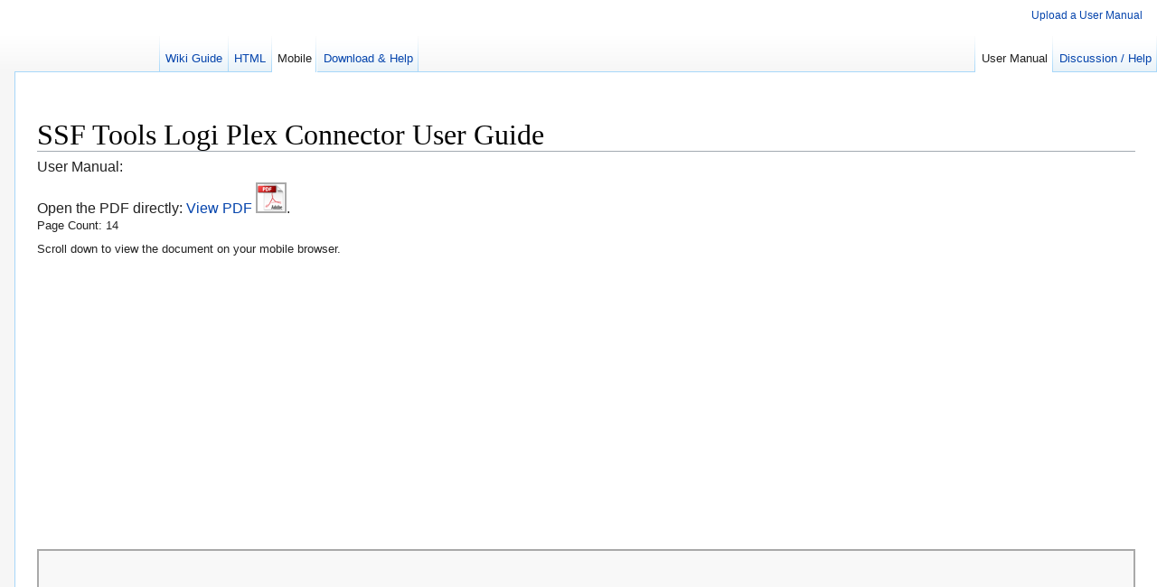

--- FILE ---
content_type: text/html; charset=UTF-8
request_url: https://usermanual.wiki/Document/SSFToolsLogiPlexConnectorUserGuide.1721510726/amp
body_size: 16562
content:
<!doctype html>
<html ⚡><head>
	<title>SSF Tools Logi Plex Connector User Guide</title>

	<meta charset="UTF-8">
<link rel="amphtml" href="https://usermanual.wiki/Document/SSFToolsLogiPlexConnectorUserGuide.1721510726/amp" />
	<meta name="description" content="User Manual:     ">
	<meta name="keywords" content=", SSF_Tools_LogiPlexConnector_UserGuide, , ">
        <link rel="canonical" href="https://usermanual.wiki/Document/SSFToolsLogiPlexConnectorUserGuide.1721510726" />
        <link rel="shortlink" href="https://usermanual.wiki/Document/SSFToolsLogiPlexConnectorUserGuide.1721510726/pdf" />
	<link rel="alternate" type="application/pdf" title="SSF Tools Logi Plex Connector User Guide PDF" href="https://usermanual.wiki/Document/SSFToolsLogiPlexConnectorUserGuide.1721510726.pdf">        <link rel="alternate" type="text/html" title="SSF Tools Logi Plex Connector User Guide HTML" href="https://usermanual.wiki/Document/SSFToolsLogiPlexConnectorUserGuide.1721510726/html">        <link rel="alternate" type="text/html" title="SSF Tools Logi Plex Connector User Guide Download & Help" href="https://usermanual.wiki/Document/SSFToolsLogiPlexConnectorUserGuide.1721510726/help">
	<meta name="twitter:title" content="SSF Tools Logi Plex Connector User Guide" />
	<meta name="twitter:description" content="User Manual:     " />
	<meta name="twitter:image" content="https://usermanual.wiki/Document/SSFToolsLogiPlexConnectorUserGuide.1721510726-User-Guide-Page-1.png" />
	<meta property="og:type" content="website" />
	<meta property="og:title" content="SSF Tools Logi Plex Connector User Guide" />
	<meta property="og:site_name" content="UserManual.wiki" />
	<meta property="og:description" content="User Manual:     " />
	<meta property="og:url" content="https://usermanual.wiki/Document/SSFToolsLogiPlexConnectorUserGuide.1721510726/pdf" />
	<meta property="article:author"    content="UserManual.wiki" />
	<meta property="og:image" content="https://usermanual.wiki/Document/SSFToolsLogiPlexConnectorUserGuide.1721510726-User-Guide-Page-1.png" />
	<meta property="og:image:type" content="image/png" /><script async custom-element="amp-analytics" src="https://cdn.ampproject.org/v0/amp-analytics-0.1.js"></script>
<style amp-custom>
@media screen{.mw-input-with-label,td.mw-submit{white-space:nowrap}.mw-input-with-label,wbr{display:inline-block}.catlinks li a.mw-redirect,span.comment{font-style:italic}.botedit,.minoredit,.newpage,.unpatrolled,a.mw-selflink,table.wikitable>caption{font-weight:700}.mw-datatable,table.wikitable{border-collapse:collapse}.mw-ajax-loader,div.floatleft,div.floatright,table.floatleft,table.floatright{position:relative}.mw-content-ltr{direction:ltr}.mw-content-rtl{direction:rtl}.sitedir-ltr input,.sitedir-ltr textarea{direction:ltr}.sitedir-rtl input,.sitedir-rtl textarea,input[dir=rtl],textarea[dir=rtl]{direction:rtl}.mw-userlink{unicode-bidi:embed}mark{background-color:#ff0;color:#000}input[dir=ltr],input[type=submit],input[type=button],input[type=reset],input[type=file],textarea[dir=ltr]{direction:ltr}.explain[title],abbr[title]{border-bottom:1px dotted;cursor:help}@supports (text-decoration:underline dotted){.explain[title],abbr[title]{border-bottom:0;text-decoration:underline dotted}}span.comment{unicode-bidi:-moz-isolate;unicode-bidi:isolate}#editform,#toolbar,#wpTextbox1{clear:both}.mw-editfont-default:not( textarea ),.mw-editfont-monospace{font-family:monospace}.mw-editfont-sans-serif{font-family:sans-serif}.mw-editfont-serif{font-family:serif}.mw-underline-always a{text-decoration:underline}.mw-underline-never a{text-decoration:none}li span.deleted,span.history-deleted{text-decoration:line-through;color:#888;font-style:italic}.not-patrolled{background-color:#ffa}.unpatrolled{color:red}div.patrollink{font-size:75%;text-align:right}td.mw-label{text-align:right;vertical-align:middle}.mw-content-ltr .thumbcaption,td.mw-input,td.mw-submit{text-align:left}.mw-content-ltr .magnify{float:right}.mw-content-rtl .thumbcaption{text-align:right}.mw-content-rtl .magnify{float:left}#catlinks{text-align:left}.catlinks ul{display:inline;margin:0;padding:0;list-style:none}.catlinks li{display:inline-block;line-height:1.25em;border-left:1px solid #a2a9b1;margin:.125em 0;padding:0 .5em;zoom:1}.catlinks li:first-child{padding-left:.25em;border-left:0}.catlinks-allhidden,.mw-hidden-cats-hidden{display:none}p.mw-delete-editreasons,p.mw-filedelete-editreasons,p.mw-protect-editreasons{font-size:90%;text-align:right}.autocomment{color:grey}div.mw-warning-with-logexcerpt{padding:3px;margin-bottom:3px;border:2px solid #2a4b8d;clear:both}div.mw-warning-with-logexcerpt ul li,span.mw-revdelundel-link,strong.mw-revdelundel-link{font-size:90%}input.mw-revdelundel-hidden,span.mw-revdelundel-hidden{visibility:hidden}td.mw-revdel-checkbox,th.mw-revdel-checkbox{padding-right:10px;text-align:center}a.new{color:#ba0000}a.mw-selflink,a.mw-selflink:active,a.mw-selflink:visited{color:inherit}a.mw-selflink{text-decoration:inherit}a.mw-selflink:hover{cursor:inherit;text-decoration:inherit}.plainlinks a.external{background:0 0;padding:0}.mw-ajax-loader,.mw-small-spinner{background-position:center center;background-repeat:no-repeat}.rtl a.external.autonumber,.rtl a.external.free{direction:ltr;unicode-bidi:embed}table.wikitable{margin:1em 0;background-color:#f8f9fa;border:1px solid #a2a9b1;color:#000}table.wikitable>*>tr>td,table.wikitable>*>tr>th,table.wikitable>tr>td,table.wikitable>tr>th{border:1px solid #a2a9b1;padding:.2em .4em}table.wikitable>*>tr>th,table.wikitable>tr>th{background-color:#eaecf0;text-align:center}.error,.success,.warning{font-size:larger}.error{color:#c00}.warning{color:#705000}.success{color:#009000}.errorbox,.successbox,.warningbox{border:1px solid;padding:.5em 1em;margin-bottom:1em;display:inline-block;zoom:1}.errorbox h2,.successbox h2,.warningbox h2{font-size:1em;color:inherit;font-weight:700;display:inline;margin:0 .5em 0 0;border:0}.errorbox{color:#c00;border-color:#fac5c5;background-color:#fae3e3}.warningbox{color:#705000;border-color:#fde29b;background-color:#fdf1d1}.successbox{color:green;border-color:#b7fdb5;background-color:#e1fddf}.mw-infobox{border:2px solid #ff7f00;margin:.5em;clear:left;overflow:hidden}.mw-infobox-left{margin:7px;float:left;width:35px}.mw-infobox-right{margin:.5em .5em .5em 49px}.previewnote{color:#c00;margin-bottom:1em}.previewnote p{text-indent:3em;margin:.8em 0}.visualClear{clear:both}.mw-datatable,.mw-datatable td,.mw-datatable th{border:1px solid #a2a9b1;padding:0 .15em}.mw-datatable th{background-color:#ddf}.mw-datatable td{background-color:#fff}.mw-datatable tr:hover td{background-color:#eaf3ff}.mw-content-ltr ul,.mw-content-rtl .mw-content-ltr ul{margin:.3em 0 0 1.6em;padding:0}.mw-content-ltr .mw-content-rtl ul,.mw-content-rtl ul{margin:.3em 1.6em 0 0;padding:0}.mw-content-ltr ol,.mw-content-rtl .mw-content-ltr ol{margin:.3em 0 0 3.2em;padding:0}.mw-content-ltr .mw-content-rtl ol,.mw-content-rtl ol{margin:.3em 3.2em 0 0;padding:0}.mw-content-ltr dd,.mw-content-rtl .mw-content-ltr dd{margin-left:1.6em;margin-right:0}.mw-content-ltr .mw-content-rtl dd,.mw-content-rtl dd{margin-right:1.6em;margin-left:0}.mw-ajax-loader{background-image:url(/resources/src/mediawiki.legacy/images/ajax-loader.gif?57f34);padding:16px;top:-16px}.mw-small-spinner{padding:10px;margin-right:.6em;background-image:url(/resources/src/mediawiki.legacy/images/spinner.gif?ca65b)}h1:lang( anp ),h1:lang( as ),h1:lang( bh ),h1:lang( bho ),h1:lang( bn ),h1:lang( gu ),h1:lang( hi ),h1:lang( kn ),h1:lang( ks ),h1:lang( mai ),h1:lang( ml ),h1:lang( mr ),h1:lang( my ),h1:lang( ne ),h1:lang( new ),h1:lang( or ),h1:lang( pa ),h1:lang( pi ),h1:lang( sa ),h1:lang( ta ),h1:lang( te ){line-height:1.6em}h2:lang( anp ),h2:lang( as ),h2:lang( bh ),h2:lang( bho ),h2:lang( bn ),h2:lang( gu ),h2:lang( hi ),h2:lang( kn ),h2:lang( ks ),h2:lang( mai ),h2:lang( ml ),h2:lang( mr ),h2:lang( my ),h2:lang( ne ),h2:lang( new ),h2:lang( or ),h2:lang( pa ),h2:lang( pi ),h2:lang( sa ),h2:lang( ta ),h2:lang( te ),h3:lang( anp ),h3:lang( as ),h3:lang( bh ),h3:lang( bho ),h3:lang( bn ),h3:lang( gu ),h3:lang( hi ),h3:lang( kn ),h3:lang( ks ),h3:lang( mai ),h3:lang( ml ),h3:lang( mr ),h3:lang( my ),h3:lang( ne ),h3:lang( new ),h3:lang( or ),h3:lang( pa ),h3:lang( pi ),h3:lang( sa ),h3:lang( ta ),h3:lang( te ),h4:lang( anp ),h4:lang( as ),h4:lang( bh ),h4:lang( bho ),h4:lang( bn ),h4:lang( gu ),h4:lang( hi ),h4:lang( kn ),h4:lang( ks ),h4:lang( mai ),h4:lang( ml ),h4:lang( mr ),h4:lang( my ),h4:lang( ne ),h4:lang( new ),h4:lang( or ),h4:lang( pa ),h4:lang( pi ),h4:lang( sa ),h4:lang( ta ),h4:lang( te ),h5:lang( anp ),h5:lang( as ),h5:lang( bh ),h5:lang( bho ),h5:lang( bn ),h5:lang( gu ),h5:lang( hi ),h5:lang( kn ),h5:lang( ks ),h5:lang( mai ),h5:lang( ml ),h5:lang( mr ),h5:lang( my ),h5:lang( ne ),h5:lang( new ),h5:lang( or ),h5:lang( pa ),h5:lang( pi ),h5:lang( sa ),h5:lang( ta ),h5:lang( te ),h6:lang( anp ),h6:lang( as ),h6:lang( bh ),h6:lang( bho ),h6:lang( bn ),h6:lang( gu ),h6:lang( hi ),h6:lang( kn ),h6:lang( ks ),h6:lang( mai ),h6:lang( ml ),h6:lang( mr ),h6:lang( my ),h6:lang( ne ),h6:lang( new ),h6:lang( or ),h6:lang( pa ),h6:lang( pi ),h6:lang( sa ),h6:lang( ta ),h6:lang( te ){line-height:1.2em}ol:lang( azb ) li,ol:lang( bcc ) li,ol:lang( bgn ) li,ol:lang( bqi ) li,ol:lang( fa ) li,ol:lang( glk ) li,ol:lang( kk-arab ) li,ol:lang( lrc ) li,ol:lang( luz ) li,ol:lang( mzn ) li{list-style-type:persian}ol:lang( ckb ) li,ol:lang( sdh ) li{list-style-type:arabic-indic}ol:lang( hi ) li,ol:lang( mr ) li{list-style-type:devanagari}ol:lang( as ) li,ol:lang( bn ) li{list-style-type:bengali}ol:lang( or ) li{list-style-type:oriya}#toc ul,.toc ul{margin:.3em 0}.mw-content-ltr #toc ul,.mw-content-ltr .toc ul,.mw-content-rtl .mw-content-ltr #toc ul,.mw-content-rtl .mw-content-ltr .toc ul{text-align:left}.mw-content-ltr .mw-content-rtl #toc ul,.mw-content-ltr .mw-content-rtl .toc ul,.mw-content-rtl #toc ul,.mw-content-rtl .toc ul{text-align:right}.mw-content-ltr #toc ul ul,.mw-content-ltr .toc ul ul,.mw-content-rtl .mw-content-ltr #toc ul ul,.mw-content-rtl .mw-content-ltr .toc ul ul{margin:0 0 0 2em}.mw-content-ltr .mw-content-rtl #toc ul ul,.mw-content-ltr .mw-content-rtl .toc ul ul,.mw-content-rtl #toc ul ul,.mw-content-rtl .toc ul ul{margin:0 2em 0 0}#toc #toctitle,#toc .toctitle,.toc #toctitle,.toc .toctitle{direction:ltr}#mw-clearyourcache,#mw-sitecsspreview,#mw-sitejspreview,#mw-usercsspreview,#mw-userjspreview{direction:ltr;unicode-bidi:embed}#mw-revision-info,#mw-revision-info-current,#mw-revision-nav{direction:ltr}div.floatright,div.tright,table.floatright{clear:right;float:right}div.floatleft,div.tleft,table.floatleft{float:left;clear:left}#mw-credits a{unicode-bidi:embed}#jump-to-nav,.mw-jump{overflow:hidden;height:0;zoom:1}.printfooter{display:none}.xdebug-error{position:absolute;z-index:99}#jump-to-nav,.mw-editsection{-moz-user-select:none;-webkit-user-select:none;-ms-user-select:none;user-select:none}.mw-editsection,.mw-editsection-like{font-size:small;font-weight:400;margin-left:1em;vertical-align:baseline;line-height:1em;display:inline-block}.mw-content-ltr .mw-editsection,.mw-content-rtl .mw-content-ltr .mw-editsection{margin-left:1em}.mw-content-ltr .mw-content-rtl .mw-editsection,.mw-content-rtl .mw-editsection{margin-right:1em}sub,sup{line-height:1}}.mw-headline-anchor{display:none}@media screen{a,a:lang( ar ),a:lang( kk-arab ),a:lang( mzn ),a:lang( ps ),a:lang( ur ){text-decoration:none}hr,img{border:0}ol,ul{padding:0}dd,dt,li{margin-bottom:.1em}.center,textarea{width:100%}#toc #toctitle,#toc .toctitle,.center,.toc #toctitle,.toc .toctitle{text-align:center}#toc ul,.toc ul,ol{list-style-image:none}div.floatleft p,div.floatright p{font-style:italic}.usermessage,img{vertical-align:middle}a{color:#0645ad;background:0 0}a:not( [href] ){cursor:pointer}a:visited{color:#0b0080}a:active{color:#faa700}a:focus,a:hover{text-decoration:underline}a.stub{color:#723}#p-personal a.new,a.new{color:#ba0000}#p-personal a.new:visited,a.new:visited{color:#a55858}.mw-body-content a.extiw,.mw-body-content a.extiw:active{color:#36b}.mw-body-content a.extiw:visited{color:#636}.mw-body-content a.extiw:active{color:#b63}.mw-body-content a.external{color:#36b}.mw-body-content a.external:visited{color:#636}.mw-body-content a.external:active{color:#b63}.mw-body-content a.external.free{word-wrap:break-word}hr{height:1px;color:#a2a9b1;background-color:#a2a9b1;margin:.2em 0}h1,h2,h3,h4,h5,h6{color:#000;background:0 0;font-weight:400;margin:0;overflow:hidden;padding-top:.5em;padding-bottom:.17em;border-bottom:1px solid #a2a9b1}.mw-code,code,pre{background-color:#f8f9fa}.mw-content-ltr div.magnify a,div.magnify a{background-image:url(/resources/src/mediawiki.skinning/images/magnify-clip-ltr.png?4f704)}#toc h2,.toc h2,.usermessage,dt,h3,h4,h5,h6{font-weight:700}h1{font-size:188%}h2{font-size:150%}h3,h4,h5,h6{border-bottom:0}h3{font-size:128%}h4{font-size:116%}h5{font-size:108%}h6,table{font-size:100%}h1,h2{margin-bottom:.6em}h3,h4,h5{margin-bottom:.3em}p{margin:.4em 0 .5em}p img{margin:0}ul{list-style-type:square;margin:.3em 0 0 1.6em}ol{margin:.3em 0 0 3.2em}dl{margin-top:.2em;margin-bottom:.5em}dd{margin-left:1.6em}.mw-code,code,kbd,pre,samp,tt{font-family:monospace,Courier}code{color:#000;border:1px solid #eaecf0;border-radius:2px;padding:1px 4px}.mw-code,pre{color:#000;border:1px solid #eaecf0;padding:1em;white-space:pre-wrap}fieldset{border:1px solid #2a4b8d;margin:1em 0;padding:0 1em 1em}fieldset.nested{margin:0 0 .5em;padding:0 .5em .5em}legend{padding:.5em;font-size:95%}form{border:0;margin:0}textarea{padding:.1em;display:block;-moz-box-sizing:border-box;-webkit-box-sizing:border-box;box-sizing:border-box}.center *{margin-left:auto;margin-right:auto}.small{font-size:94%}table.small{font-size:100%}#toc,.mw-warning,.toc,.toccolours{border:1px solid #a2a9b1;background-color:#f8f9fa;padding:5px;font-size:95%}#toc,.toc{display:inline-block;display:table;zoom:1;padding:7px}table#toc,table.toc{border-collapse:collapse}table#toc td,table.toc td{padding:0}#toc h2,.toc h2{display:inline;border:0;padding:0;font-size:100%}#toc ul,.toc ul{list-style-type:none;margin-left:0;padding:0;text-align:left}.mw-content-ltr .tocnumber,.tocnumber{padding-left:0;padding-right:.5em}#toc ul ul,.toc ul ul{margin:0 0 0 2em}.tocnumber,.toctext{display:table-cell;text-decoration:inherit}.tocnumber{color:#222}.mw-content-rtl .tocnumber{padding-left:.5em;padding-right:0}.mw-warning{margin-left:50px;margin-right:50px;text-align:center}div.floatright,table.floatright{margin:0 0 .5em .5em}div.floatleft,table.floatleft{margin:0 .5em .5em 0}.mw-content-ltr .magnify,div.magnify{float:right;margin-left:3px}div.thumb{margin-bottom:.5em;width:auto;background-color:transparent}div.thumbinner{border:1px solid #c8ccd1;padding:3px;background-color:#f8f9fa;font-size:94%;text-align:center;overflow:hidden}html .thumbimage{background-color:#fff;border:1px solid #c8ccd1}html .thumbcaption{border:0;line-height:1.4em;padding:3px;font-size:94%;text-align:left}div.magnify a{display:block;text-indent:15px;white-space:nowrap;overflow:hidden;width:15px;height:11px;-moz-user-select:none;-webkit-user-select:none;-ms-user-select:none;user-select:none}#siteSub,body.mw-hide-empty-elt .mw-empty-elt{display:none}img.thumbborder{border:1px solid #eaecf0}.catlinks,textarea{border:1px solid #a2a9b1}.mw-content-ltr .thumbcaption{text-align:left}.mw-content-ltr .magnify{margin-right:0}.mw-content-rtl .thumbcaption{text-align:right}.mw-content-rtl .magnify{float:left;margin-left:0;margin-right:3px}.mw-content-rtl div.magnify a{background-image:url(/resources/src/mediawiki.skinning/images/magnify-clip-rtl.png?a9fb3)}div.tright{margin:.5em 0 1.3em 1.4em}div.tleft{margin:.5em 1.4em 1.3em 0}.catlinks{background-color:#f8f9fa;padding:5px;margin-top:1em;clear:both}.editOptions{background-color:#eaecf0;border:1px solid #c8ccd1;border-top:0;padding:1em 1em 1.5em;margin-bottom:2em}.usermessage{background-color:#ffce7b;border:1px solid orange;color:#000;margin:2em 0 1em;padding:.5em 1em}#siteNotice{position:relative;text-align:center;margin:0}#localNotice{margin-bottom:.9em}.firstHeading{margin-bottom:.1em;line-height:1.2em;padding-bottom:0}#jump-to-nav{margin-top:-1.4em;margin-bottom:1.4em}#contentSub,#contentSub2{font-size:84%;line-height:1.2em;margin:0 0 1.4em 1em;color:#545454;width:auto}span.subpages{display:block}}@media screen{#p-personal ul,div#footer ul,div#mw-panel div.portal div.body ul,div.vectorMenu ul,div.vectorTabs ul{list-style-type:none;list-style-image:none}html{font-size:100%}body,html{height:100%;margin:0;padding:0;font-family:sans-serif}body{background-color:#f6f6f6}.mw-body{margin-left:1em;padding:1em;border:1px solid #a7d7f9;border-right-width:0;margin-top:-1px;background-color:#fff;color:#222;direction:ltr}.mw-body h1,.mw-body-content h1,.mw-body-content h2{font-family:'Linux Libertine',Georgia,Times,serif;line-height:1.1;margin-top:1em;margin-bottom:.25em;padding:0}.mw-body h1:lang( he ),.mw-body h1:lang( ja ),.mw-body h1:lang( ko ),.mw-body-content h1:lang( he ),.mw-body-content h1:lang( ja ),.mw-body-content h1:lang( ko ),.mw-body-content h2:lang( he ),.mw-body-content h2:lang( ja ),.mw-body-content h2:lang( ko ),.mw-editsection,.mw-editsection-like{font-family:sans-serif}.mw-body h1,.mw-body-content h1{font-size:32px}.mw-body .mw-indicators,.mw-body-content{line-height:1.6;font-size:.875em;position:relative}.mw-body .firstHeading{overflow:visible}.img-container{max-width:80%;margin:auto}.mw-body .mw-indicators{float:right;z-index:1}.display-inline{display:inline}.mw-body .mw-indicator{display:inline-block;zoom:1}#p-personal h3,div.emptyPortlet{display:none}.mw-body-content p{line-height:inherit;margin:.5em 0}.mw-body-content h1{margin-top:1em}.mw-body-content h2{font-size:1.5em;margin-top:1em}.mw-body-content h3,.mw-body-content h4,.mw-body-content h5,.mw-body-content h6{line-height:1.6;margin-top:.3em;margin-bottom:0;padding-bottom:0}.mw-body-content h3{font-size:1.2em}.mw-body-content h3,.mw-body-content h4{font-weight:700}.mw-body-content h4,.mw-body-content h5,.mw-body-content h6{font-size:100%}.mw-body-content #toc h2,.mw-body-content .toc h2{font-size:100%;font-family:sans-serif}ul{list-style-type:disc}.mw-code,pre{line-height:1.3em}#siteNotice{font-size:.8em}.redirectText{font-size:140%}.redirectMsg p{margin:0}#p-personal{position:absolute;top:.33em;right:.75em;z-index:100}#p-personal ul{margin:0;padding-left:10em}#p-personal li{line-height:1.125em;float:left;margin-left:.75em;margin-top:.5em;font-size:.75em;white-space:nowrap}#pt-anonuserpage,#pt-userpage{background-position:left top;background-repeat:no-repeat;background-image:url(/skins/Vector/images/user-icon.png?13155);background-image:-o-linear-gradient(transparent,transparent),url(/skins/Vector/images/user-icon.png?13155);padding-left:15px}#pt-anonuserpage{color:#707070}#p-search{float:left;margin-right:.5em;margin-left:.5em}#p-search h3{display:block;position:absolute;clip:rect(1px,1px,1px,1px);width:1px;height:1px;margin:-1px;border:0;padding:0;overflow:hidden}#p-search form,#p-search input{margin:.4em 0 0}div#simpleSearch{display:block;width:12.6em;width:20vw;min-width:5em;max-width:20em;padding-right:1.4em;height:1.4em;margin-top:.65em;position:relative;min-height:1px;border:1px solid #aaa;color:#000;background-color:#fff;background-position:top left;background-repeat:repeat-x}div#simpleSearch input{margin:0;padding:0;border:0;background-color:transparent;color:#000}div#simpleSearch #searchInput{width:100%;padding:.2em 0 .2em .2em;font-size:13px;direction:ltr;-webkit-appearance:textfield}div#simpleSearch #searchInput:focus{outline:0}div#simpleSearch #searchInput::-webkit-input-placeholder{color:#72777d;opacity:1}div#simpleSearch #searchInput:-ms-input-placeholder{color:#72777d;opacity:1}div#simpleSearch #searchInput::-moz-placeholder{color:#72777d;opacity:1}div#simpleSearch #searchInput:-moz-placeholder{color:#72777d;opacity:1}div#simpleSearch #searchInput::placeholder{color:#72777d;opacity:1}div#simpleSearch #searchInput.placeholder{color:#72777d;opacity:1}div#simpleSearch #searchInput::-webkit-search-cancel-button,div#simpleSearch #searchInput::-webkit-search-decoration,div#simpleSearch #searchInput::-webkit-search-results-button,div#simpleSearch #searchInput::-webkit-search-results-decoration{-webkit-appearance:textfield}div#simpleSearch #mw-searchButton,div#simpleSearch #searchButton{position:absolute;top:0;right:0;width:1.65em;height:100%;cursor:pointer;text-indent:-99999px;line-height:1;direction:ltr;white-space:nowrap;overflow:hidden}div#simpleSearch #searchButton{background-image:url(/skins/Vector/images/search-ltr.png?39f97);background-image:-o-linear-gradient(transparent,transparent),url(/skins/Vector/images/search-ltr.png?39f97);background-position:center center;background-repeat:no-repeat}div#simpleSearch #mw-searchButton{z-index:1}div.vectorTabs h3{display:none}div.vectorTabs{float:left;height:2.5em;background-image:url(/tab-container.png);background-position:bottom left;background-repeat:no-repeat;padding-left:1px}div.vectorTabs ul,div.vectorTabs ul li{height:100%;margin:0;padding:0;float:left}div.vectorTabs ul{background-position:right bottom;background-repeat:no-repeat}div.vectorTabs ul li{line-height:1.125em;display:inline-block;background-color:#f3f3f3;background-image:url(/tab-bg.png);background-position:bottom left;background-repeat:repeat-x;white-space:nowrap}div#mw-head div.vectorMenu h3,div.vectorTabs li.icon a,div.vectorTabs span{background-position:bottom right;background-repeat:no-repeat}div.vectorTabs ul>li{display:block}div.vectorTabs li.new a,div.vectorTabs li.new a:visited{color:#a55858}div.vectorTabs li.selected{background-image:url(/top-tab-bg.png)}div.vectorTabs li.selected a,div.vectorTabs li.selected a:visited{color:#222;text-decoration:none}div.vectorTabs li a{display:inline-block;height:1.9em;padding-left:.5em;padding-right:.5em;color:#0645ad;cursor:pointer;font-size:.8em}div.vectorTabs li>a{display:block}div.vectorTabs span{display:inline-block;background-image:url(/tab-inner.png);height:100%}div.vectorTabs span a{display:inline-block;padding-top:1.25em}div.vectorTabs span>a{float:left;display:block}div.vectorMenu{direction:ltr;float:left;cursor:pointer;position:relative}#mw-navigation h2,#p-logo,div#mw-head,div#mw-panel,div.vectorMenu h3 a{position:absolute}body.rtl div.vectorMenu{direction:rtl}div#mw-head div.vectorMenu h3{float:left;font-size:1em;height:2.5em;padding-right:1px;margin-right:-1px}div.vectorMenu h3 span{display:block;font-size:.8em;padding-left:.7em;padding-top:1.375em;margin-right:20px;font-weight:400;color:#4d4d4d}div.vectorMenu h3 a{top:0;right:0;width:20px;height:2.5em;background-image:url(/skins/Vector/images/arrow-down-icon.png?d72f0);background-image:-o-linear-gradient(transparent,transparent),url(/skins/Vector/images/arrow-down-icon.png?d72f0);background-position:100% 70%;background-repeat:no-repeat;-webkit-transition:background-position 250ms;-moz-transition:background-position 250ms;transition:background-position 250ms}div.vectorMenu.menuForceShow h3 a{background-position:100% 100%}div.vectorMenuFocus h3 a{background-image:url(/skins/Vector/images/arrow-down-focus-icon.png?69899);background-image:linear-gradient(transparent,transparent),url(data:image/svg+xml,%3C%3Fxml%20version%3D%221.0%22%20encoding%3D%22UTF-8%22%3F%3E%3Csvg%20xmlns%3D%22http%3A%2F%2Fwww.w3.org%2F2000%2Fsvg%22%20width%3D%2222%22%20height%3D%2216%22%3E%3Cpath%20d%3D%22M15.502%206.001l-5%205.001-5-5.001z%22%20fill%3D%22%23929292%22%2F%3E%3C%2Fsvg%3E);background-image:-o-linear-gradient(transparent,transparent),url(/skins/Vector/images/arrow-down-focus-icon.png?69899)}div.vectorMenu div.menu{min-width:100%;position:absolute;top:2.5em;left:-1px;background-color:#fff;border:1px solid #a2a9b1;border-top-width:0;clear:both;box-shadow:0 1px 1px 0 rgba(0,0,0,.1);text-align:left;display:none;z-index:1}div.vectorMenu.menuForceShow div.menu,div.vectorMenu:hover div.menu{display:block}div.vectorMenu ul{padding:0;margin:0;text-align:left}div.vectorMenu ul,x:-moz-any-link{min-width:5em}div.vectorMenu ul,x:-moz-any-link,x:default{min-width:0}div.vectorMenu li{padding:0;margin:0;text-align:left;line-height:1em}div.vectorMenu li a{display:inline-block;padding:.5em;white-space:nowrap;color:#0645ad;cursor:pointer;font-size:.8em}div.vectorMenu li>a{display:block}div.vectorMenu li.selected a,div.vectorMenu li.selected a:visited{color:#222;text-decoration:none}* html div.vectorMenu div.menu{display:block;position:static;border:0}* html div#mw-head div.vectorMenu h3{display:none}* html div.vectorMenu li{float:left;line-height:1.125em;border-right:1px solid #a7d7f9}* html div.vectorMenu li a{padding-top:1.25em}@-webkit-keyframes rotate{from{-webkit-transform:rotate(0);-moz-transform:rotate(0);transform:rotate(0)}to{-webkit-transform:rotate(360deg);-moz-transform:rotate(360deg);transform:rotate(360deg)}}@-moz-keyframes rotate{from{-webkit-transform:rotate(0);-moz-transform:rotate(0);transform:rotate(0)}to{-webkit-transform:rotate(360deg);-moz-transform:rotate(360deg);transform:rotate(360deg)}}@keyframes rotate{from{-webkit-transform:rotate(0);-moz-transform:rotate(0);transform:rotate(0)}to{-webkit-transform:rotate(360deg);-moz-transform:rotate(360deg);transform:rotate(360deg)}}#ca-unwatch.icon a,#ca-watch.icon a{margin:0;padding:3.1em 0 0;display:block;width:26px;height:0;overflow:hidden;background-position:5px 60%}#p-logo,#p-logo a{width:10em;height:16px}#ca-unwatch.icon a{background-image:url(/skins/Vector/images/unwatch-icon.png?fccbe);background-image:-o-linear-gradient(transparent,transparent),url(/skins/Vector/images/unwatch-icon.png?fccbe)}#ca-watch.icon a{background-image:url(/skins/Vector/images/watch-icon.png?e1b42);background-image:-o-linear-gradient(transparent,transparent),url(/skins/Vector/images/watch-icon.png?e1b42)}#ca-unwatch.icon a:focus,#ca-unwatch.icon a:hover{background-image:url(/skins/Vector/images/unwatch-icon-hl.png?c4723);background-image:-o-linear-gradient(transparent,transparent),url(/skins/Vector/images/unwatch-icon-hl.png?c4723)}#ca-watch.icon a:focus,#ca-watch.icon a:hover{background-image:url(/skins/Vector/images/watch-icon-hl.png?f4c7e);background-image:-o-linear-gradient(transparent,transparent),url(/skins/Vector/images/watch-icon-hl.png?f4c7e)}#ca-unwatch.icon a.loading,#ca-watch.icon a.loading{background-image:url(/skins/Vector/images/watch-icon-loading.png?5cb92);background-image:-o-linear-gradient(transparent,transparent),url(/skins/Vector/images/watch-icon-loading.png?5cb92);-webkit-animation:rotate .7s infinite linear;-moz-animation:rotate .7s infinite linear;-o-animation:rotate .7s infinite linear;animation:rotate .7s infinite linear;outline:0;cursor:default;pointer-events:none;background-position:50% 60%;-webkit-transform-origin:50% 57%;transform-origin:50% 57%}#ca-unwatch.icon a span,#ca-watch.icon a span{display:none}#mw-navigation h2{top:-9999px}#mw-page-base{height:5em;background-position:bottom left;background-repeat:repeat-x;background-image:url(/skins/Vector/images/page-fade.png?1d168);background-image:-webkit-gradient(linear,left top,left bottom,color-stop(50%,#fff),color-stop(100%,#f6f6f6));background-image:-webkit-linear-gradient(top,#fff 50%,#f6f6f6 100%);background-image:-moz-linear-gradient(top,#fff 50%,#f6f6f6 100%);background-image:linear-gradient(#fff 50%,#f6f6f6 100%);background-color:#fff}#mw-head-base{margin-top:-5em;margin-left:1em;height:5em}div#mw-head{top:0;right:0;width:100%}div#mw-head h3{margin:0;padding:0}#left-navigation{float:left;margin-left:1em;margin-top:2.5em;margin-bottom:-2.5em;display:inline}#right-navigation{float:right;margin-top:2.5em}#p-logo{top:-16px;left:0}#p-logo a{display:block;background-repeat:no-repeat;background-position:center center;text-decoration:none}div#mw-panel{font-size:inherit;top:16px;padding-top:1em;width:1em;left:0}div#mw-panel div.portal{margin:0 .6em 0 .7em;padding:.25em 0;direction:ltr;background-position:top left;background-repeat:no-repeat}div#mw-panel div.portal h3{font-size:.75em;color:#4d4d4d;font-weight:400;margin:.5em 0 0;padding:.25em 0 .25em .7em;cursor:default;border:0}div#mw-panel div.portal div.body{margin:0 0 0 .6em;padding-top:0;background-repeat:no-repeat}div#mw-panel div.portal div.body ul{margin:0;padding:.3em 0 0}div#mw-panel div.portal div.body ul li{line-height:1.125em;margin:0;padding:.25em 0;font-size:.75em;word-wrap:break-word}div#mw-panel div.portal div.body ul li a{color:#0645ad}div#mw-panel div.portal div.body ul li a:visited{color:#0b0080}div#mw-panel #p-logo+div.portal{background-image:none;margin-top:0}div#mw-panel #p-logo+div.portal h3{display:none}div#mw-panel #p-logo+div.portal div.body{background-image:none;margin-left:.5em}div#footer{margin-left:1em;margin-top:0;padding:.75em;direction:ltr}div#footer ul{margin:0;padding:0}div#footer ul li{margin:0;padding:.5em 0;color:#333;font-size:.7em}div#footer #footer-icons{float:right}div#footer #footer-icons li{float:left;margin-left:.5em;line-height:2em;text-align:right}div#footer #footer-info li{line-height:1.4em}div#footer #footer-places li{float:left;margin-right:1em;line-height:2em}body.ltr div#footer #footer-places{float:left}.mw-body-content .external{background-position:center right;background-repeat:no-repeat;background-image:url(/skins/Vector/images/external-link-ltr-icon.png?325de);background-image:-o-linear-gradient(transparent,transparent),url(/skins/Vector/images/external-link-ltr-icon.png?325de);padding-right:13px}}@media screen and (min-width:982px){.mw-body{margin-left:1em;padding:1.25em 1.5em 1.5em}#p-logo{left:.5em}div#footer{margin-left:1em;padding:1.25em}#mw-panel{padding-left:.5em}#p-search{margin-right:1em}#left-navigation,#mw-head-base{margin-left:11em}#p-personal{right:1em}}
.tile{
    overflow: hidden;
}
.photo {
    width: 80%;
    height: 100%;
    background-repeat: no-repeat;
    background-position: center;
    background-size: cover;
    transition: transform .5s ease-out;
  }
        .pageimg {
            width: 95%;
            height: auto;
    display: block;
    margin: 0 auto;
        }
img {
    image-rendering: -webkit-optimize-contrast;
   padding:5px;
   border:2px solid #A9A9A9;
}
amp-img {
    image-rendering: -webkit-optimize-contrast;
   padding:5px;
   border:2px solid #A9A9A9;
}
</style>
 
<meta name="viewport" content="width=device-width,minimum-scale=1,initial-scale=1">
<link rel="shortcut icon" href="https://usermanual.wiki/favicon.ico" />
<style amp-boilerplate>
body{-webkit-animation:-amp-start 8s steps(1,end) 0s 1 normal both;-moz-animation:-amp-start 8s steps(1,end) 0s 1 normal both;-ms-animation:-amp-start 8s steps(1,end) 0s 1 normal both;animation:-amp-start 8s steps(1,end) 0s 1 normal both}@-webkit-keyframes -amp-start{from{visibility:hidden}to{visibility:visible}}@-moz-keyframes -amp-start{from{visibility:hidden}to{visibility:visible}}@-ms-keyframes -amp-start{from{visibility:hidden}to{visibility:visible}}@-o-keyframes -amp-start{from{visibility:hidden}to{visibility:visible}}@keyframes -amp-start{from{visibility:hidden}to{visibility:visible}}</style><noscript><style amp-boilerplate>body{-webkit-animation:none;-moz-animation:none;-ms-animation:none;animation:none}</style></noscript>
<script async src="https://cdn.ampproject.org/v0.js"></script>
<script async custom-element="amp-ad" src="https://cdn.ampproject.org/v0/amp-ad-0.1.js"></script>
</head>
<body class="mediawiki ltr sitedir-ltr mw-hide-empty-elt ns-0 ns-subject action-view vsc-initialized" data-gr-c-s-loaded="true">
<amp-analytics type="googleanalytics">
<script type="application/json">
{
  "vars": {
    "account": "UA-108527661-2"
  },
  "triggers": {
    "trackPageview": {
      "on": "visible",
      "request": "pageview"
    }
  }
}
</script>
</amp-analytics>
<div id="mw-page-base" class="noprint"></div>
		<div id="mw-head-base" class="noprint"></div>
		<div id="content" class="mw-body" role="main">
			<a id="top"></a>

						<div class="mw-indicators mw-body-content"></div>

<div class="container theme-showcase" role="main">
        <div class="jumbotron">
                <h1>SSF Tools Logi Plex Connector User Guide</h1><div id="last-updated"></div><p>User Manual:     </p><p>Open the PDF directly: <a href="https://usermanual.wiki/Document/SSFToolsLogiPlexConnectorUserGuide.1721510726/view">View PDF <amp-img src="/pdf.png" width=20 height=20 alt="PDF" /></a>.<br /><small>Page Count: 14</small></p><small>Scroll down to view the document on your mobile browser.</small>
<amp-ad width="100vw" height=320
     type="adsense"
     data-ad-client="ca-pub-0545639743190253"
     data-ad-slot="9971440796"
     data-auto-format="rspv"
     data-full-width>
  <div overflow></div>
</amp-ad>
<div id="outline">

<div>
<amp-img
        layout="responsive"
    id="pf1"
    alt="          SSF Tools: IdentityIQ LogiPlex Connector User Guide LogiPlex Connector: IdentityIQ 7.0, 7.1+          This document explains the inner workings, installation and use of the LogiPlex Connector. The LogiPlex Connector is a special connector that provides functionality like the standard Logical connector and multiplex applications.   "
    src="https://usermanual.wiki/Document/SSFToolsLogiPlexConnectorUserGuide.1721510726-User-Guide-Page-1.png" width="1147" height="1056" ></amp-img>
</div>


<amp-ad width="100vw" height=320
     type="adsense"
     data-ad-client="ca-pub-0545639743190253"
     data-ad-slot="9971440796"
     data-auto-format="rspv"
     data-full-width>
  <div overflow></div>
</amp-ad>

<div>
<amp-img
        layout="responsive"
    id="pf2"
    alt="   SSF Tools: IdentityIQ LogiPlex Connector User Guide  Page 2 of 14 Document Revision History Revision Date Written/Edited By Comments April 2018 Menno Pieters Initial Release          &copy; Copyright 2018 SailPoint Technologies, Inc., All Rights Reserved.  SailPoint Technologies, Inc. makes no warranty of any kind with regard to this manual, including, but not limited to, the implied warranties of merchantability and fitness for a particular purpose. SailPoint Technologies shall not be liable for errors contained herein or direct, indirect, special, incidental or consequential damages in connection with the furnishing, performance, or use of this material.  Restricted Rights Legend. All rights are reserved. No part of this document may be photocopied, reproduced, or translated to another language without the prior written consent of SailPoint Technologies. The information contained in this document is subject to change without notice.  Use, duplication or disclosure by the U.S. Government is subject to restrictions as set forth in subparagraph (c) (1) (ii) of the Rights in Technical Data and Computer Software clause at DFARS 252.227-7013 for DOD agencies, and subparagraphs (c) (1) and (c) (2) of the Commercial Computer Software Restricted Rights clause at FAR 52.227-19 for other agencies. Regulatory/Export Compliance. The export and reexport of this software is controlled for export purposes by the U.S. Government. By accepting this software and/or documentation, licensee agrees to comply with all U.S. and foreign export laws and regulations as they relate to software and related documentation. Licensee will not export or reexport outside the United States software or documentation, whether directly or indirectly, to any Prohibited Party and will not cause, approve or otherwise intentionally facilitate others in so doing. A Prohibited Party includes: a party in a U.S. embargoed country or country the United States has named as a supporter of international terrorism; a party involved in proliferation; a party identified by the U.S. Government as a Denied Party; a party named on the U.S. Government&amp;apos;s Entities List; a party prohibited from participation in export or reexport transactions by a U.S. Government General Order; a party listed by the U.S. Government&amp;apos;s Office of Foreign Assets Control as ineligible to participate in transactions subject to U.S. jurisdiction; or any party that licensee knows or has reason to know has violated or plans to violate U.S. or foreign export laws or regulations. Licensee shall ensure that each of its software users complies with U.S. and foreign export laws and regulations as they relate to software and related documentation.  Trademark Notices. Copyright &copy; 2018 SailPoint Technologies, Inc. All rights reserved. SailPoint, the SailPoint logo, SailPoint IdentityIQ, and SailPoint Identity Analyzer are trademarks of SailPoint Technologies, Inc. and may not be used without the prior express written permission of SailPoint Technologies, Inc. All other trademarks shown herein are owned by the respective companies or persons indicated.  "
    src="https://usermanual.wiki/Document/SSFToolsLogiPlexConnectorUserGuide.1721510726-User-Guide-Page-2.png" width="1486" height="1056" ></amp-img>
</div>


<amp-ad width="100vw" height=320
     type="adsense"
     data-ad-client="ca-pub-0545639743190253"
     data-ad-slot="9971440796"
     data-auto-format="rspv"
     data-full-width>
  <div overflow></div>
</amp-ad>

<div>
<amp-img
        layout="responsive"
    id="pf3"
    alt="   SSF Tools: IdentityIQ LogiPlex Connector User Guide  Page 3 of 14 Table of Contents LogiPlex Connector Overview ................................................................................................................ 4 1. Introduction ................................................................................................................................. 4 2. Application Details ....................................................................................................................... 5 2.1. Application Type ................................................................................................................. 5 3. Terminology ................................................................................................................................ 5 3.1. Master Application .............................................................................................................. 5 3.2. Main Application ................................................................................................................. 5 3.3. Sub Application .................................................................................................................. 5 3.4. Inner Working ..................................................................................................................... 6 Installation and Configuration................................................................................................................. 7 4. Installation Files .......................................................................................................................... 7 5. Configuration ............................................................................................................................... 7 5.1. Settings .............................................................................................................................. 7 5.2. Rules .................................................................................................................................. 8 5.2.1. LogiPlex Split Rule .......................................................................................................... 8 5.2.1.1. Description .............................................................................................................. 8 5.2.1.2. Definition and Storage Location .............................................................................. 8 5.2.1.3. Arguments .............................................................................................................. 8 5.2.1.4. Example .................................................................................................................. 9 5.2.2. LogiPlex Provisioning Rule ........................................................................................... 10 5.2.2.1. Description ............................................................................................................ 10 5.2.2.2. Definition and Storage Location ............................................................................ 11 5.2.2.3. Arguments ............................................................................................................ 11 5.2.2.4. Example ................................................................................................................ 11 6. Schema Attributes ..................................................................................................................... 12 7. Provisioning Policies ................................................................................................................. 12 Miscellaneous ...................................................................................................................................... 13 8. Known Issues ............................................................................................................................ 13 8.1. Test Connection ............................................................................................................... 13 8.2. Aggregation of Sub-Applications ....................................................................................... 13 8.3. Partitioning ....................................................................................................................... 13 8.4. Version 7.1 versus 7.2 ...................................................................................................... 14 "
    src="https://usermanual.wiki/Document/SSFToolsLogiPlexConnectorUserGuide.1721510726-User-Guide-Page-3.png" width="1486" height="1049" ></amp-img>
</div>


<amp-ad width="100vw" height=320
     type="adsense"
     data-ad-client="ca-pub-0545639743190253"
     data-ad-slot="9971440796"
     data-auto-format="rspv"
     data-full-width>
  <div overflow></div>
</amp-ad>

<div>
<amp-img
        layout="responsive"
    id="pf4"
    alt="   SSF Tools: IdentityIQ LogiPlex Connector User Guide  Page 4 of 14  LogiPlex Connector Overview This document explains what the LogiPlex connector is, its inner workings, installation and usage. The LogiPlex Connector is a special connector that provides functionality which is a mixture of the standard Logical connector and multiplex applications. 1. Introduction The LogiPlex Connector is a possible alternative for logical applications, using features of the multiplex application type. The name of this connector is composed of the connector types that inspired the creation: the logical and the multiplex connector types.  From the Direct Connectors Administration and Configuration Guide: The SailPoint Logical Connector is a read only connector developed to create objects that function like applications, but that are actually formed based on the detection of accounts from other, or tier, applications in existing identity cubes. For example, you might have one logical application that represents three other accounts on tier applications, an Oracle database, an LDAP authorization application, and a custom application for internal authentication. The logical application scans identities and creates an account on the logical application each time it detects the three required accounts on a single identity. You can then use the single, representative account instead of the three separate accounts from which it is comprised for certification, reporting, and monitoring. The Logical Connector has a number of performance drawbacks: it requires information to be aggregated and then iterates over identities to find suitable matches. This is often a very time-consuming task. The LogiPlex Connector tries to overcome these issues by processing logical applications on the fly, during aggregation. This approach allows the use of performance-enhancing connector features like partitioning, optimized aggregation and delta aggregation. The Logical Connector acts as a wrapper around any normal connector. It must be set up to point to a pre-configured application and will use all features of the target application for aggregation and provisioning. It uses two additional rules to process information when aggregating and provisioning account or group information. When aggregating, account and group information is enriched with additional attributes to indicate the name of the logical sub-application. This mechanism is the same as used for so called multiplex applications.  "
    src="https://usermanual.wiki/Document/SSFToolsLogiPlexConnectorUserGuide.1721510726-User-Guide-Page-4.png" width="1486" height="1056" ></amp-img>
</div>


<amp-ad width="100vw" height=320
     type="adsense"
     data-ad-client="ca-pub-0545639743190253"
     data-ad-slot="9971440796"
     data-auto-format="rspv"
     data-full-width>
  <div overflow></div>
</amp-ad>

<div>
<amp-img
        layout="responsive"
    id="pf5"
    alt="   SSF Tools: IdentityIQ LogiPlex Connector User Guide  Page 5 of 14 A possible downside of the LogiPlex Connector is that it may be harder to set up than a standard Logical Connector. The LogiPlex Connector requires more BeanShell coding to work than most Logical Connector configurations. For the Logical Connector the tiers can be configured by just selecting the relevant entitlements. Furthermore, the LogiPlex Connector is less suitable for combining information from multiple tiers, although the aggregation split rule can be used to perform side lookups. 2. Application Details 2.1.  Application Type The application type is &ldquo;LogiPlex Connector&rdquo;. 3. Terminology In this document, we will use three different terms for the application definitions involved in the aggregation and provisioning of LogiPlex data. 3.1.  Master Application The master application is a standard application, like a directory server (LDAP, Active Directory), a database or delimited file application. This application needs to be set up first and proven to be working correctly. 3.2.  Main Application The main application is the base LogiPlex application. The Main Application will be configured to point to the Master Application and use the connector defined in the Master Application to perform the actual work. 3.3.  Sub Application A Sub Application is any application derived from the Main Application, based on information read from accounts. Unless the aggregation task is configured to prevent this, Sub Applications will be generated on the fly, while aggregating data.  A Sub Application will have the Main Application defined as a Proxy.   "
    src="https://usermanual.wiki/Document/SSFToolsLogiPlexConnectorUserGuide.1721510726-User-Guide-Page-5.png" width="1486" height="1049" ></amp-img>
</div>


<amp-ad width="100vw" height=320
     type="adsense"
     data-ad-client="ca-pub-0545639743190253"
     data-ad-slot="9971440796"
     data-auto-format="rspv"
     data-full-width>
  <div overflow></div>
</amp-ad>

<div>
<amp-img
        layout="responsive"
    id="pf6"
    alt="   SSF Tools: IdentityIQ LogiPlex Connector User Guide  Page 6 of 14  Figure 1: Relations between application definitions and connectors 3.4.  Inner Working The idea behind this connector is that we would like to use multiplex-like behavior to achieve the logical account grouping that a Logical Connector provides: sub-applications of a master application. As an example, consider two sets of groups in a directory server giving access to a web application and a server application. A multiplex application only allows an account to be redirected to a single sub-application, while we would like the same account to be related to the web application as well as the server application, listing only the relevant group memberships. The LogiPlex Connector features a rule option that allows inspection of a freshly read account or group object (ResourceObject) and return one or more slightly modified instances of this object in a map. The LogiPlex Connector uses a special iterator class that wraps the iterator of the original connector but uses the split rule to retrieve the sub-application accounts.    "
    src="https://usermanual.wiki/Document/SSFToolsLogiPlexConnectorUserGuide.1721510726-User-Guide-Page-6.png" width="1486" height="1050" ></amp-img>
</div>


<amp-ad width="100vw" height=320
     type="adsense"
     data-ad-client="ca-pub-0545639743190253"
     data-ad-slot="9971440796"
     data-auto-format="rspv"
     data-full-width>
  <div overflow></div>
</amp-ad>

<div>
<amp-img
        layout="responsive"
    id="pf7"
    alt="   SSF Tools: IdentityIQ LogiPlex Connector User Guide  Page 7 of 14 Installation and Configuration 4. Installation Files If you are deploying IdentityIQ 7.2 or greater with the Services Standard Deployment (SSD), the LogiPlex Connector will be deployed by default, and there are no extra steps to take to install it.  Deployment is controlled by this property in the build.properties file: deployLogiPlexConnector=true  Setting it to false will prevent the connector being deployed. The IdentityIQ LogiPlex Connector consists of the following Java class files: Filename Description LogiPlexConnector.java Main LogiPlex Connector Java class  The configuration files are: Filename Description ConnectorRegistry-LogiPlexConnector.xml Connector registry merge file to describe the connector.  The configuration interface files, placed under define/applications/ are: Filename Description logiPlexAttributes.xhtml Base configuration logiPlexAttributesInclude.xhtml Additional attribute configuration logiPlexRulesForm.xhtml Connector Rules configuration  Some sample rules are also provided in the SSD under the folder config/SSF_Tools/LogiPlex_Connector/Samples.  These will not be deployed by default. 5. Configuration 5.1.  Settings The connector has just two configuration settings: Setting Type Description Master Application Application The application definition which defines the connector of the real target application  Split Application Prefix String If set, every application selected by the split rule on aggregation will be prefixed with "
    src="https://usermanual.wiki/Document/SSFToolsLogiPlexConnectorUserGuide.1721510726-User-Guide-Page-7.png" width="1486" height="1056" ></amp-img>
</div>


<amp-ad width="100vw" height=320
     type="adsense"
     data-ad-client="ca-pub-0545639743190253"
     data-ad-slot="9971440796"
     data-auto-format="rspv"
     data-full-width>
  <div overflow></div>
</amp-ad>

<div>
<amp-img
        layout="responsive"
    id="pf8"
    alt="   SSF Tools: IdentityIQ LogiPlex Connector User Guide  Page 8 of 14 this string. If the string does not end in a dash, a dash will be added as a separator. E.g. if the prefix is set to &ldquo;LGX&rdquo;, the sub-application &ldquo;Expenses&rdquo; will become  &ldquo;LGX-Expenses&rdquo;. If the prefix is set to  &ldquo;ABC-&rdquo;, it will become &ldquo;ABC-Expenses&rdquo;  Connection settings must be configured on the master application. 5.2.  Rules The connector has two additional rules options. Since we cannot extend the types of rules supported by IdentityIQ, as rule types are defined as an enum, we have to re-use existing rule types. 5.2.1.  LogiPlex Split Rule 5.2.1.1.  Description The LogiPlex Split Rule is in fact a rule of type ResourceObjectCustomization, but is run before the actual customization rule is applied. It will receive slightly different inputs and the expected output is also different. 5.2.1.2.  Definition and Storage Location The rule is associated to a LogiPlex application in the UI in the application definition: Application &rarr;Application Definition &rarr; select existing or create new application &rarr; Rules &rarr; LogiPlex Split Rule 5.2.1.3.  Arguments Inputs Argument Type Purpose object sailpoint.object.ResourceObject A reference to the resource object built by the connector application sailpoint.object.Application  applicationName java.lang.String The name of the application. connector Not provided - state java.util.HashMap A Map that can be used to store and share data between executions of this rule during a single aggregation run. map java.util.HashMap &amp;lt;String,List&amp;lt;ResourceObject&amp;gt;&amp;gt; A pre-prepared map to be filled and returned util sailpoint.services.standard.connector. LogiPlexConnector.LogiPlexUtil An instance of the LogiPlexUtil as used by the iterator, to allow calling convenience methods (see JavaDoc for the connector). Note: contrary to a normal customization rule, the connector variable is not set. "
    src="https://usermanual.wiki/Document/SSFToolsLogiPlexConnectorUserGuide.1721510726-User-Guide-Page-8.png" width="1486" height="1049" ></amp-img>
</div>


<amp-ad width="100vw" height=320
     type="adsense"
     data-ad-client="ca-pub-0545639743190253"
     data-ad-slot="9971440796"
     data-auto-format="rspv"
     data-full-width>
  <div overflow></div>
</amp-ad>

<div>
<amp-img
        layout="responsive"
    id="pf9"
    alt="   SSF Tools: IdentityIQ LogiPlex Connector User Guide  Page 9 of 14 Outputs Argument Type Purpose objects java.util.HashMap A Map containing application names as keys and corresponding ResourceObject values.   5.2.1.4.  Example This example rule will inspect the account and group objects received from an LDAP server. It will check the name of group memberships. Groups starting with cn=webapplication will be related to the WebApplication application. Groups starting with cn=expenses- will be related to the Expenses application. All other groups will be related to the main application. In this example, the choice has been made to also return results for the main application, although this is not required. import sailpoint.tools.Util; import sailpoint.object.ResourceObject;  public String resolveApplication(String name) {   if (Util.isNotNullOrEmpty(name)) {     String lname = name.toLowerCase();     if (lname.startsWith(&amp;quot;cn=webapplication&amp;quot;)) {       return &amp;quot;WebApplication&amp;quot;;     }     if (lname.startsWith(&amp;quot;cn=expenses-&amp;quot;)) {       return &amp;quot;Expenses&amp;quot;;     }   }   return application.getName(); }  String applicationName = application.getName(); Map map = new HashMap();  if (&amp;quot;account&amp;quot;.equals(object.getObjectType())) {   List groups = object.getStringList(&amp;quot;groups&amp;quot;);   if (groups != null &amp;amp;&amp;amp; !groups.isEmpty()) {     Map groupMap = new HashMap();     groupMap = util.updateListMap(groupMap, applicationName, null);     for (String group: groups) {       String appName = resolveApplication(group);       if (Util.isNotNullOrEmpty(appName)) {         groupMap = util.updateListMap(groupMap, appName, group);       }     }     Set keys = groupMap.keySet();     if (!keys.isEmpty()) {       for (String key: keys) {         List appGroups = groupMap.get(key);         ResourceObject cloneObject = object.deepCopy(context);         if (!Util.isEmpty(appGroups)) {           cloneObject.put(&amp;quot;groups&amp;quot;, appGroups);         } else {           cloneObject.remove(&amp;quot;groups&amp;quot;);         }         map.put(key, cloneObject);       } "
    src="https://usermanual.wiki/Document/SSFToolsLogiPlexConnectorUserGuide.1721510726-User-Guide-Page-9.png" width="1486" height="1049" ></amp-img>
</div>


<amp-ad width="100vw" height=320
     type="adsense"
     data-ad-client="ca-pub-0545639743190253"
     data-ad-slot="9971440796"
     data-auto-format="rspv"
     data-full-width>
  <div overflow></div>
</amp-ad>

<div>
<amp-img
        layout="responsive"
    id="pfa"
    alt="   SSF Tools: IdentityIQ LogiPlex Connector User Guide  Page 10 of 14     } else {       map.put(applicationName, object);     }   } else {     map.put(applicationName, object);   } } else if (&amp;quot;group&amp;quot;.equals(object.getObjectType())) {   String nativeIdentity = object.getIdentity();   String appName = resolveApplication(nativeIdentity);   map.put(appName, object); } else {   map.put(applicationName, object); }  return map;  In case a large number of groups need to be considered, good alternatives to check for the destination of groups could be: &bull;  A Custom object containing the names or regular expressions to match, &bull;  Additional information on groups in the source application: aggregate groups first to populate the Entitlement Catalog, then reference the entitlement catalog to determine to which application(s) a group should be linked. 5.2.2.  LogiPlex Provisioning Rule 5.2.2.1.  Description The LogiPlex Provisioning Rule is in fact a rule of type CompositeRemediation (Logical Provisioning Rule). It accepts a provisioning plan and can modify the plan for the real target application and then return the modified provisioning plan. If the rule is not provided, the connector will apply internal default logic. This default logic will: &bull;  Clone the plan and included AccountRequest and ObjectRequest objects. &bull;  For each request object targeted at the main application, just keep the request as is. &bull;  For each account request object targeted at a sub application: o  Handle create operation as create operations only if there is no corresponding account on the main application, o  Handle create operations as modify operations, applicable only to entitlements, if there already is a corresponding account on the main application, o  Handle deletion on a sub-application as a removal for all entitlements, o  Handle changes on sub-application accounts only for entitlements, o  Handle enabling, disabling, locking and unlocking only on the main application (ignore for sub-applications).  NOTE: When deleting, enabling, disabling, locking or unlocking the main application account, the same operation is applied to sub-application. This is handled after the provisioning plan has been executed and applied internally only. "
    src="https://usermanual.wiki/Document/SSFToolsLogiPlexConnectorUserGuide.1721510726-User-Guide-Page-10.png" width="1486" height="1049" ></amp-img>
</div>


<amp-ad width="100vw" height=320
     type="adsense"
     data-ad-client="ca-pub-0545639743190253"
     data-ad-slot="9971440796"
     data-auto-format="rspv"
     data-full-width>
  <div overflow></div>
</amp-ad>

<div>
<amp-img
        layout="responsive"
    id="pfb"
    alt="   SSF Tools: IdentityIQ LogiPlex Connector User Guide  Page 11 of 14 NOTE: Most often, the rule will clone the original plan and modify the included AccountRequest objects. Note that for these objects and the enclosed AttributeRequest objects, it is important to also copy any arguments, as these may be necessary to link information back to its origins after provisioning. 5.2.2.2.  Definition and Storage Location The rule is associated to a LogiPlex application in the UI in the application definition: Application &rarr;Application Definition &rarr; select existing or create new application &rarr; Rules &rarr; LogiPlex Provisioning Rule 5.2.2.3.  Arguments Inputs Argument Type Purpose identity sailpoint.object.Identity Reference to the Identity object for whom the provisioning request has been made plan sailpoint.object.ProvisioningPlan Reference to a provisioning plan against the LogiPlex application application sailpoint.object.Application The LogiPlex application definition masterApplication sailpoint.object.Application The master application definition connector sailpoint.connector.AbstractConnector An instance of the LogiPlex connector masterConnector sailpoint.connector.AbstractConnector An instance of the connector for the master application  Outputs Argument Type Purpose plan sailpoint.object.ProvisioningPlan The modified plan   5.2.2.4.  Example The goal of this rule is to merge changes for sub-applications into the main application. It is important to understand that the plan will, after successful provisioning, also be applied to the identity cube. So, the plan must be modified in such a way that whatever will change ends up in the original plan object. The easiest implementation is by calling the default logic on the main application, which is demonstrated below. After doing that, it is possible to make some additional changes to the plan. import sailpoint.object.ProvisioningPlan; import sailpoint.services.standard.connector.LogiPlexConnector;  // Expect: sailpoint.connector.AbstractConnector connector "
    src="https://usermanual.wiki/Document/SSFToolsLogiPlexConnectorUserGuide.1721510726-User-Guide-Page-11.png" width="1486" height="1049" ></amp-img>
</div>


<amp-ad width="100vw" height=320
     type="adsense"
     data-ad-client="ca-pub-0545639743190253"
     data-ad-slot="9971440796"
     data-auto-format="rspv"
     data-full-width>
  <div overflow></div>
</amp-ad>

<div>
<amp-img
        layout="responsive"
    id="pfc"
    alt="   SSF Tools: IdentityIQ LogiPlex Connector User Guide  Page 12 of 14  // Use the default logic from the connector to re-compose the plan. ProvisioningPlan newPlan = ((LogiPlexConnector) connector).runDefaultProvisioningMergeLogic(plan, identity);  // After using the default logic, optionally, other changes could be applied.  if (log.isTraceEnabled() &amp;amp;&amp;amp; newPlan != null) {   // Dump the plan.   log.trace(newPlan.toXml()); } return newPlan;  6. Schema Attributes The schema(s) can either be generated from the master application or entered manually. To generate the schema(s) from the master application, use the Discover Schema Attributes for each object type. 7. Provisioning Policies Provisioning policies will, unfortunately, not be copied from the master application to the LogiPlex application. The provisioning policy or policies will have to be re-configured or copied as XML in the Debug interface.  If the provisioning policy for the master application is setup as a separate Form object, both the master and the LogiPlex application can reference the same Form object.    "
    src="https://usermanual.wiki/Document/SSFToolsLogiPlexConnectorUserGuide.1721510726-User-Guide-Page-12.png" width="1486" height="1049" ></amp-img>
</div>


<amp-ad width="100vw" height=320
     type="adsense"
     data-ad-client="ca-pub-0545639743190253"
     data-ad-slot="9971440796"
     data-auto-format="rspv"
     data-full-width>
  <div overflow></div>
</amp-ad>

<div>
<amp-img
        layout="responsive"
    id="pfd"
    alt="   SSF Tools: IdentityIQ LogiPlex Connector User Guide  Page 13 of 14 Miscellaneous  8. Known Issues 8.1.  Test Connection When clicking the Test Connection button, an error will appear along with a success message.  Figure 2: Error during Test Connection This specific error message can be ignored. The connector works just fine. Other errors may indicate an issue with the setup or the configuration of the Master application. 8.2.  Aggregation of Sub-Applications Like with a multiplex application, aggregation should be performed only on the main application. Aggregating directly from a sub-application may not have the desired outcome, depending on how rules are setup. 8.3.  Partitioning Dividing partitions only works correctly if the connector natively supports partitioning. Application level partitioning will work, but the numbers used to divide the partitions will be off. When calculating the number of partitions, the master application will return the raw number of accounts. When the split rule is applied, the number of accounts may be a lot higher. As shown in the picture below, the number of aggregated accounts is already higher than the expected number of accounts per partition. In this example, we are aggregating a delimited file with 100,000 lines, corresponding to 100,000 accounts. If partitioning is configured to create 4 partitions, like in this example, it expects to aggregate 25,000 accounts per partition. The LogiPlex Split Rule may return multiple accounts (main and sub) for each line read.   "
    src="https://usermanual.wiki/Document/SSFToolsLogiPlexConnectorUserGuide.1721510726-User-Guide-Page-13.png" width="1486" height="1056" ></amp-img>
</div>


<amp-ad width="100vw" height=320
     type="adsense"
     data-ad-client="ca-pub-0545639743190253"
     data-ad-slot="9971440796"
     data-auto-format="rspv"
     data-full-width>
  <div overflow></div>
</amp-ad>

<div>
<amp-img
        layout="responsive"
    id="pfe"
    alt="   SSF Tools: IdentityIQ LogiPlex Connector User Guide  Page 14 of 14  Figure 3: Results for Application Level Partitioning 8.4.  Version 7.1 versus 7.2 There is minor difference between version IdentityIQ 7.1 and 7.2 that requires a small change in the connector code when moving between the versions. The class ExpiredPasswordException has been moved from the package sailpoint.api to sailpoint.connector in 7.2. So, IdentityIQ 7.1 needs this import: import sailpoint.api.ExpiredPasswordException;  And IdentityIQ 7.2 needs this import: import sailpoint.connector.ExpiredPasswordException;  If you are using the SSD to create your build, the source code modification will be done by the build scripts and you will not need to change anything. "
    src="https://usermanual.wiki/Document/SSFToolsLogiPlexConnectorUserGuide.1721510726-User-Guide-Page-14.png" width="1486" height="1049" ></amp-img>
</div>


<amp-ad width="100vw" height=320
     type="adsense"
     data-ad-client="ca-pub-0545639743190253"
     data-ad-slot="9971440796"
     data-auto-format="rspv"
     data-full-width>
  <div overflow></div>
</amp-ad>
</div>
<amp-ad width="100vw" height=320
     type="adsense"
     data-ad-client="ca-pub-0545639743190253"
     data-ad-slot="9971440796"
     data-auto-format="rspv"
     data-full-width>
  <div overflow></div>
</amp-ad>
</div>
				<div id="catlinks" class="catlinks catlinks-allhidden" data-mw="interface"></div>				<div class="visualClear"></div>
							</div>
		</div>
		<div id="mw-navigation">
			<h2>Navigation menu</h2>

			<div id="mw-head">
									<div id="p-personal" role="navigation" class="" aria-labelledby="p-personal-label">
                                                 <!--                              <div id="p-search" role="search">

                                                <form action="https://usermanual.wiki/search.php" id="searchform">
                                                        <div id="simpleSearch">
                                                        <input type="search" name="search" placeholder="Search UserManual.wiki" title="Search UserManual.wiki [ctrl-option-f]" accesskey="f" id="searchInput" tabindex="1" autocomplete="off"><input type="hidden" value="Special:Search" name="title"><input type="submit" name="go" value="Go" title="Find a User Manual" id="searchButton" class="searchButton">                                                 </div>
                                                </form>
                                        </div>-->
                                                <ul>
<li id="pt-mycontris"><a href="https://usermanual.wiki/upload" title="Upload User Manual" accesskey="y">Upload a User Manual</a></li>
</ul>
					</div>
									<div id="left-navigation">
										<div id="p-namespaces" role="navigation" class="vectorTabs" aria-labelledby="p-namespaces-label">
						<h3 id="p-namespaces-label">Versions of this User Manual:</h3>
						<ul>
 <li id="ca-nstab-main"><span><a href="https://usermanual.wiki/Document/SSFToolsLogiPlexConnectorUserGuide.1721510726" title="User Manual Wiki" accesskey="c">Wiki Guide</a></span></li> <li id="ca-nstab-main"><span><a href="https://usermanual.wiki/Document/SSFToolsLogiPlexConnectorUserGuide.1721510726/html" title="HTML" accesskey="c">HTML</a></span></li> <li id="ca-nstab-main" class="selected" ><span><a href="https://usermanual.wiki/Document/SSFToolsLogiPlexConnectorUserGuide.1721510726/amp" title="Mobile AMP" accesskey="c">Mobile</a></span></li> <li id="ca-nstab-main"><span><a href="https://usermanual.wiki/Document/SSFToolsLogiPlexConnectorUserGuide.1721510726/help" title="Discussion / FAQ / Help" accesskey="c">Download & Help</a></span></li>
													</ul>
					</div>
									</div>
				<div id="right-navigation">
										<div id="p-views" role="navigation" class="vectorTabs" aria-labelledby="p-views-label">
						<h3 id="p-views-label">Views</h3>
						<ul>
													
		<li id="ca-view" class="selected" ><span><a href="#">User Manual</a></span></li>

                                                                                                                        <li  id="ca-edit"><span><a href="https://usermanual.wiki/Document/SSFToolsLogiPlexConnectorUserGuide.1721510726/help" title="Ask a question" accesskey="e">Discussion / Help</a></span></li>

													</ul>
					</div>
									</div>
			</div>
			<div id="mw-panel">
				<div id="p-logo" role="banner"><a class="mw-wiki-logo" href="https://usermanual.wiki/Main_Page" title="Visit the main page"></a></div>
						<div class="portal" role="navigation" id="p-navigation" aria-labelledby="p-navigation-label">
			<h3 id="p-navigation-label">Navigation</h3>

		</div>
			<div class="portal" role="navigation" id="p-tb" aria-labelledby="p-tb-label">


		</div>
				</div>
		</div>
		<div id="footer" role="contentinfo">
							<ul id="footer-info">
											<li id="footer-info-lastmod">© 2025 UserManual.wiki</li>
									</ul>
							<ul id="footer-places">
											<li id="footer-places-privacy"><a href="https://usermanual.wiki/ContactUs" title="UserManual.wiki:Contact Us">Contact Us</a></li>
											<li id="footer-places-about"><a href="https://usermanual.wiki/DMCA" title="UserManual.wiki:DMCA">DMCA</a></li>
									</ul>
										<ul id="footer-icons" class="noprint">
											<li id="footer-poweredbyico">

</li>
									</ul>

		</div>

</div></body></html>
